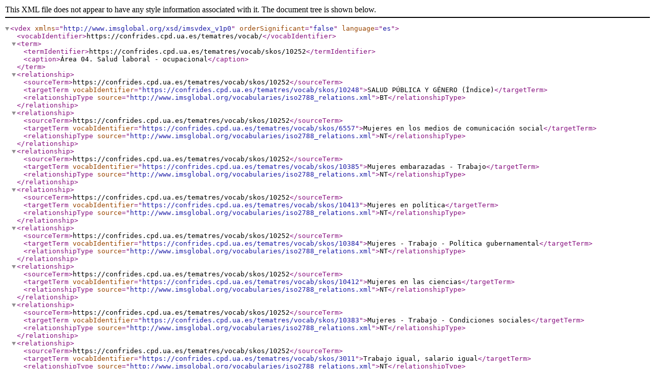

--- FILE ---
content_type: text/xml;charset=UTF-8
request_url: https://confrides.cpd.ua.es/tematres/vocab/xml.php?vdexTema=10252
body_size: 952
content:
<?xml version="1.0" encoding="utf-8"?>
	<vdex xmlns="http://www.imsglobal.org/xsd/imsvdex_v1p0"  orderSignificant="false" language="es">
	<vocabIdentifier>https://confrides.cpd.ua.es/tematres/vocab/</vocabIdentifier><term><termIdentifier>https://confrides.cpd.ua.es/tematres/vocab/skos/10252</termIdentifier><caption>Área 04. Salud laboral - ocupacional</caption></term>  <relationship>      <sourceTerm>https://confrides.cpd.ua.es/tematres/vocab/skos/10252</sourceTerm>      <targetTerm vocabIdentifier="https://confrides.cpd.ua.es/tematres/vocab/skos/10248">SALUD PÚBLICA Y GÉNERO (Índice)</targetTerm>      <relationshipType source="http://www.imsglobal.org/vocabularies/iso2788_relations.xml">BT</relationshipType>  </relationship>  <relationship>      <sourceTerm>https://confrides.cpd.ua.es/tematres/vocab/skos/10252</sourceTerm>      <targetTerm vocabIdentifier="https://confrides.cpd.ua.es/tematres/vocab/skos/6557">Mujeres en los medios de comunicación social</targetTerm>      <relationshipType source="http://www.imsglobal.org/vocabularies/iso2788_relations.xml">NT</relationshipType>  </relationship>  <relationship>      <sourceTerm>https://confrides.cpd.ua.es/tematres/vocab/skos/10252</sourceTerm>      <targetTerm vocabIdentifier="https://confrides.cpd.ua.es/tematres/vocab/skos/10385">Mujeres embarazadas - Trabajo</targetTerm>      <relationshipType source="http://www.imsglobal.org/vocabularies/iso2788_relations.xml">NT</relationshipType>  </relationship>  <relationship>      <sourceTerm>https://confrides.cpd.ua.es/tematres/vocab/skos/10252</sourceTerm>      <targetTerm vocabIdentifier="https://confrides.cpd.ua.es/tematres/vocab/skos/10413">Mujeres en política</targetTerm>      <relationshipType source="http://www.imsglobal.org/vocabularies/iso2788_relations.xml">NT</relationshipType>  </relationship>  <relationship>      <sourceTerm>https://confrides.cpd.ua.es/tematres/vocab/skos/10252</sourceTerm>      <targetTerm vocabIdentifier="https://confrides.cpd.ua.es/tematres/vocab/skos/10384">Mujeres - Trabajo - Política gubernamental</targetTerm>      <relationshipType source="http://www.imsglobal.org/vocabularies/iso2788_relations.xml">NT</relationshipType>  </relationship>  <relationship>      <sourceTerm>https://confrides.cpd.ua.es/tematres/vocab/skos/10252</sourceTerm>      <targetTerm vocabIdentifier="https://confrides.cpd.ua.es/tematres/vocab/skos/10412">Mujeres en las ciencias</targetTerm>      <relationshipType source="http://www.imsglobal.org/vocabularies/iso2788_relations.xml">NT</relationshipType>  </relationship>  <relationship>      <sourceTerm>https://confrides.cpd.ua.es/tematres/vocab/skos/10252</sourceTerm>      <targetTerm vocabIdentifier="https://confrides.cpd.ua.es/tematres/vocab/skos/10383">Mujeres - Trabajo - Condiciones sociales</targetTerm>      <relationshipType source="http://www.imsglobal.org/vocabularies/iso2788_relations.xml">NT</relationshipType>  </relationship>  <relationship>      <sourceTerm>https://confrides.cpd.ua.es/tematres/vocab/skos/10252</sourceTerm>      <targetTerm vocabIdentifier="https://confrides.cpd.ua.es/tematres/vocab/skos/3011">Trabajo igual, salario igual</targetTerm>      <relationshipType source="http://www.imsglobal.org/vocabularies/iso2788_relations.xml">NT</relationshipType>  </relationship>  <relationship>      <sourceTerm>https://confrides.cpd.ua.es/tematres/vocab/skos/10252</sourceTerm>      <targetTerm vocabIdentifier="https://confrides.cpd.ua.es/tematres/vocab/skos/10381">Mujeres - Trabajo - Derecho</targetTerm>      <relationshipType source="http://www.imsglobal.org/vocabularies/iso2788_relations.xml">NT</relationshipType>  </relationship>  <relationship>      <sourceTerm>https://confrides.cpd.ua.es/tematres/vocab/skos/10252</sourceTerm>      <targetTerm vocabIdentifier="https://confrides.cpd.ua.es/tematres/vocab/skos/10409">Acoso sexual - Derecho</targetTerm>      <relationshipType source="http://www.imsglobal.org/vocabularies/iso2788_relations.xml">NT</relationshipType>  </relationship>  <relationship>      <sourceTerm>https://confrides.cpd.ua.es/tematres/vocab/skos/10252</sourceTerm>      <targetTerm vocabIdentifier="https://confrides.cpd.ua.es/tematres/vocab/skos/3259">Mujeres - Trabajo</targetTerm>      <relationshipType source="http://www.imsglobal.org/vocabularies/iso2788_relations.xml">NT</relationshipType>  </relationship>  <relationship>      <sourceTerm>https://confrides.cpd.ua.es/tematres/vocab/skos/10252</sourceTerm>      <targetTerm vocabIdentifier="https://confrides.cpd.ua.es/tematres/vocab/skos/2794">Enfermedades profesionales</targetTerm>      <relationshipType source="http://www.imsglobal.org/vocabularies/iso2788_relations.xml">NT</relationshipType>  </relationship>  <relationship>      <sourceTerm>https://confrides.cpd.ua.es/tematres/vocab/skos/10252</sourceTerm>      <targetTerm vocabIdentifier="https://confrides.cpd.ua.es/tematres/vocab/skos/2691">Empleadas del hogar</targetTerm>      <relationshipType source="http://www.imsglobal.org/vocabularies/iso2788_relations.xml">NT</relationshipType>  </relationship>  <relationship>      <sourceTerm>https://confrides.cpd.ua.es/tematres/vocab/skos/10252</sourceTerm>      <targetTerm vocabIdentifier="https://confrides.cpd.ua.es/tematres/vocab/skos/10450">Programas de acción positiva</targetTerm>      <relationshipType source="http://www.imsglobal.org/vocabularies/iso2788_relations.xml">NT</relationshipType>  </relationship>  <relationship>      <sourceTerm>https://confrides.cpd.ua.es/tematres/vocab/skos/10252</sourceTerm>      <targetTerm vocabIdentifier="https://confrides.cpd.ua.es/tematres/vocab/skos/10403">Salarios - Mujeres</targetTerm>      <relationshipType source="http://www.imsglobal.org/vocabularies/iso2788_relations.xml">NT</relationshipType>  </relationship>  <relationship>      <sourceTerm>https://confrides.cpd.ua.es/tematres/vocab/skos/10252</sourceTerm>      <targetTerm vocabIdentifier="https://confrides.cpd.ua.es/tematres/vocab/skos/10449">Personas de edad - Actitudes</targetTerm>      <relationshipType source="http://www.imsglobal.org/vocabularies/iso2788_relations.xml">NT</relationshipType>  </relationship>  <relationship>      <sourceTerm>https://confrides.cpd.ua.es/tematres/vocab/skos/10252</sourceTerm>      <targetTerm vocabIdentifier="https://confrides.cpd.ua.es/tematres/vocab/skos/2665">Discriminación en el empleo</targetTerm>      <relationshipType source="http://www.imsglobal.org/vocabularies/iso2788_relations.xml">NT</relationshipType>  </relationship>  <relationship>      <sourceTerm>https://confrides.cpd.ua.es/tematres/vocab/skos/10252</sourceTerm>      <targetTerm vocabIdentifier="https://confrides.cpd.ua.es/tematres/vocab/skos/9856">Mujeres casadas</targetTerm>      <relationshipType source="http://www.imsglobal.org/vocabularies/iso2788_relations.xml">NT</relationshipType>  </relationship>  <relationship>      <sourceTerm>https://confrides.cpd.ua.es/tematres/vocab/skos/10252</sourceTerm>      <targetTerm vocabIdentifier="https://confrides.cpd.ua.es/tematres/vocab/skos/3254">Discriminación sexual en el empleo</targetTerm>      <relationshipType source="http://www.imsglobal.org/vocabularies/iso2788_relations.xml">NT</relationshipType>  </relationship>  <relationship>      <sourceTerm>https://confrides.cpd.ua.es/tematres/vocab/skos/10252</sourceTerm>      <targetTerm vocabIdentifier="https://confrides.cpd.ua.es/tematres/vocab/skos/10402">Sexismo</targetTerm>      <relationshipType source="http://www.imsglobal.org/vocabularies/iso2788_relations.xml">NT</relationshipType>  </relationship>  <relationship>      <sourceTerm>https://confrides.cpd.ua.es/tematres/vocab/skos/10252</sourceTerm>      <targetTerm vocabIdentifier="https://confrides.cpd.ua.es/tematres/vocab/skos/10399">Discriminación sexual</targetTerm>      <relationshipType source="http://www.imsglobal.org/vocabularies/iso2788_relations.xml">NT</relationshipType>  </relationship>  <relationship>      <sourceTerm>https://confrides.cpd.ua.es/tematres/vocab/skos/10252</sourceTerm>      <targetTerm vocabIdentifier="https://confrides.cpd.ua.es/tematres/vocab/skos/10437">Rol social</targetTerm>      <relationshipType source="http://www.imsglobal.org/vocabularies/iso2788_relations.xml">NT</relationshipType>  </relationship>  <relationship>      <sourceTerm>https://confrides.cpd.ua.es/tematres/vocab/skos/10252</sourceTerm>      <targetTerm vocabIdentifier="https://confrides.cpd.ua.es/tematres/vocab/skos/10396">Discriminación respecto a mujeres - Derecho</targetTerm>      <relationshipType source="http://www.imsglobal.org/vocabularies/iso2788_relations.xml">NT</relationshipType>  </relationship>  <relationship>      <sourceTerm>https://confrides.cpd.ua.es/tematres/vocab/skos/10252</sourceTerm>      <targetTerm vocabIdentifier="https://confrides.cpd.ua.es/tematres/vocab/skos/10439">Rol según el sexo en el ambiente de trabajo</targetTerm>      <relationshipType source="http://www.imsglobal.org/vocabularies/iso2788_relations.xml">NT</relationshipType>  </relationship>  <relationship>      <sourceTerm>https://confrides.cpd.ua.es/tematres/vocab/skos/10252</sourceTerm>      <targetTerm vocabIdentifier="https://confrides.cpd.ua.es/tematres/vocab/skos/10394">Seguridad en el trabajo - Derecho</targetTerm>      <relationshipType source="http://www.imsglobal.org/vocabularies/iso2788_relations.xml">NT</relationshipType>  </relationship>  <relationship>      <sourceTerm>https://confrides.cpd.ua.es/tematres/vocab/skos/10252</sourceTerm>      <targetTerm vocabIdentifier="https://confrides.cpd.ua.es/tematres/vocab/skos/10429">Rol según el sexo</targetTerm>      <relationshipType source="http://www.imsglobal.org/vocabularies/iso2788_relations.xml">NT</relationshipType>  </relationship>  <relationship>      <sourceTerm>https://confrides.cpd.ua.es/tematres/vocab/skos/10252</sourceTerm>      <targetTerm vocabIdentifier="https://confrides.cpd.ua.es/tematres/vocab/skos/3265">Higiene industrial</targetTerm>      <relationshipType source="http://www.imsglobal.org/vocabularies/iso2788_relations.xml">NT</relationshipType>  </relationship>  <relationship>      <sourceTerm>https://confrides.cpd.ua.es/tematres/vocab/skos/10252</sourceTerm>      <targetTerm vocabIdentifier="https://confrides.cpd.ua.es/tematres/vocab/skos/2664">Desempleo</targetTerm>      <relationshipType source="http://www.imsglobal.org/vocabularies/iso2788_relations.xml">NT</relationshipType>  </relationship>  <relationship>      <sourceTerm>https://confrides.cpd.ua.es/tematres/vocab/skos/10252</sourceTerm>      <targetTerm vocabIdentifier="https://confrides.cpd.ua.es/tematres/vocab/skos/10391">Mujeres en el hogar</targetTerm>      <relationshipType source="http://www.imsglobal.org/vocabularies/iso2788_relations.xml">NT</relationshipType>  </relationship>  <relationship>      <sourceTerm>https://confrides.cpd.ua.es/tematres/vocab/skos/10252</sourceTerm>      <targetTerm vocabIdentifier="https://confrides.cpd.ua.es/tematres/vocab/skos/10418">Tiempo, Empleo del</targetTerm>      <relationshipType source="http://www.imsglobal.org/vocabularies/iso2788_relations.xml">NT</relationshipType>  </relationship>  <relationship>      <sourceTerm>https://confrides.cpd.ua.es/tematres/vocab/skos/10252</sourceTerm>      <targetTerm vocabIdentifier="https://confrides.cpd.ua.es/tematres/vocab/skos/10386">Trabajadoras</targetTerm>      <relationshipType source="http://www.imsglobal.org/vocabularies/iso2788_relations.xml">NT</relationshipType>  </relationship></vdex>